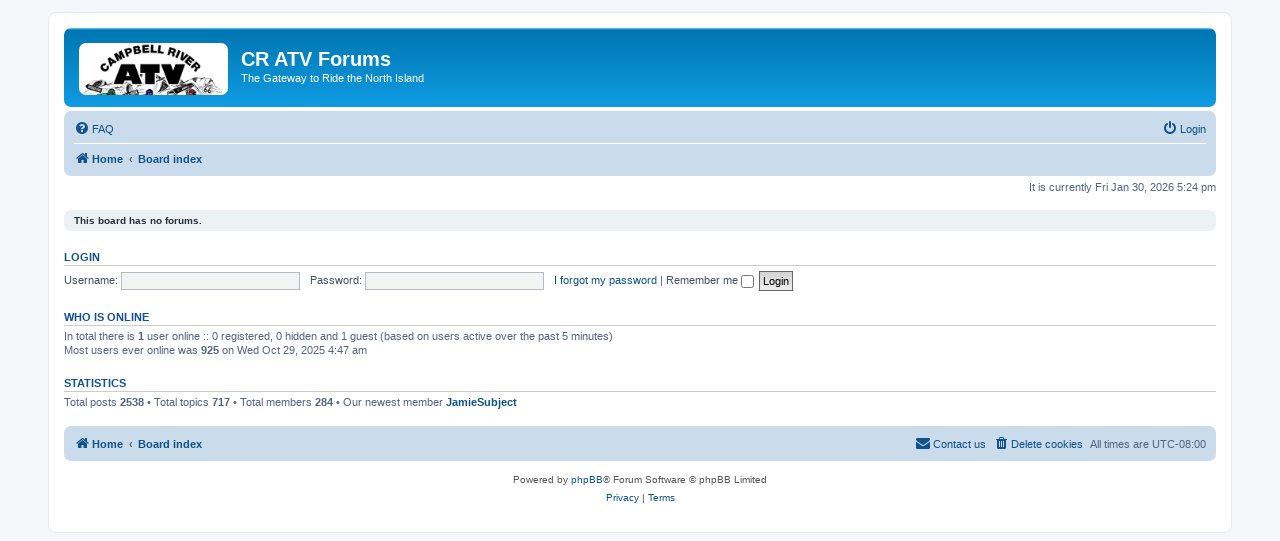

--- FILE ---
content_type: text/html; charset=UTF-8
request_url: http://cratvclub.com/forum/index.php?sid=7c1eda2aca53ceba8ecee7699b6cff7a
body_size: 3478
content:
<!DOCTYPE html>
<html dir="ltr" lang="en-gb">
<head>
<meta charset="utf-8" />
<meta http-equiv="X-UA-Compatible" content="IE=edge">
<meta name="viewport" content="width=device-width, initial-scale=1" />

<title>CR ATV Forums - Index page</title>

	<link rel="alternate" type="application/atom+xml" title="Feed - CR ATV Forums" href="/forum/app.php/feed?sid=37c4ab273a3bbe08f54aa7f4a377ecd9">		<link rel="alternate" type="application/atom+xml" title="Feed - All forums" href="/forum/app.php/feed/forums?sid=37c4ab273a3bbe08f54aa7f4a377ecd9">	<link rel="alternate" type="application/atom+xml" title="Feed - New Topics" href="/forum/app.php/feed/topics?sid=37c4ab273a3bbe08f54aa7f4a377ecd9">	<link rel="alternate" type="application/atom+xml" title="Feed - Active Topics" href="/forum/app.php/feed/topics_active?sid=37c4ab273a3bbe08f54aa7f4a377ecd9">			
	<link rel="canonical" href="http://cratvclub.com/forum/">

<!--
	phpBB style name: prosilver
	Based on style:   prosilver (this is the default phpBB3 style)
	Original author:  Tom Beddard ( http://www.subBlue.com/ )
	Modified by:
-->

<link href="./assets/css/font-awesome.min.css?assets_version=119" rel="stylesheet">
<link href="./styles/prosilver/theme/stylesheet.css?assets_version=119" rel="stylesheet">
<link href="./styles/prosilver/theme/en/stylesheet.css?assets_version=119" rel="stylesheet">




<!--[if lte IE 9]>
	<link href="./styles/prosilver/theme/tweaks.css?assets_version=119" rel="stylesheet">
<![endif]-->


<link href="./ext/david63/sitelogo/styles/prosilver/theme/site_logo_common.css?assets_version=119" rel="stylesheet" media="screen">
<link href="./ext/dmzx/imageupload/styles/prosilver/theme/imageupload.css?assets_version=119" rel="stylesheet" media="screen">
<link href="./ext/vse/abbc3/styles/all/theme/abbc3.min.css?assets_version=119" rel="stylesheet" media="screen">



</head>
<body id="phpbb" class="nojs notouch section-index ltr ">


<div id="wrap" class="wrap">
	<a id="top" class="top-anchor" accesskey="t"></a>
	<div id="page-header">
		<div class="headerbar" role="banner">
					<div class="inner">

			<div id="site-description" class="site-description">
		<a id="logo" class="logo" href="https://www.cratvclub.com" title="Home">
					<span class="site_logo"></span>
				</a>
				<h1>CR ATV Forums</h1>
				<p>The Gateway to Ride the North Island</p>
				<p class="skiplink"><a href="#start_here">Skip to content</a></p>
			</div>

									
			</div>
					</div>
				<div class="navbar" role="navigation">
	<div class="inner">

	<ul id="nav-main" class="nav-main linklist" role="menubar">

		<li id="quick-links" class="quick-links dropdown-container responsive-menu hidden" data-skip-responsive="true">
			<a href="#" class="dropdown-trigger">
				<i class="icon fa-bars fa-fw" aria-hidden="true"></i><span>Quick links</span>
			</a>
			<div class="dropdown">
				<div class="pointer"><div class="pointer-inner"></div></div>
				<ul class="dropdown-contents" role="menu">
					
					
										<li class="separator"></li>

									</ul>
			</div>
		</li>

				<li data-skip-responsive="true">
			<a href="/forum/app.php/help/faq?sid=37c4ab273a3bbe08f54aa7f4a377ecd9" rel="help" title="Frequently Asked Questions" role="menuitem">
				<i class="icon fa-question-circle fa-fw" aria-hidden="true"></i><span>FAQ</span>
			</a>
		</li>
						
			<li class="rightside"  data-skip-responsive="true">
			<a href="./ucp.php?mode=login&amp;redirect=index.php&amp;sid=37c4ab273a3bbe08f54aa7f4a377ecd9" title="Login" accesskey="x" role="menuitem">
				<i class="icon fa-power-off fa-fw" aria-hidden="true"></i><span>Login</span>
			</a>
		</li>
						</ul>

	<ul id="nav-breadcrumbs" class="nav-breadcrumbs linklist navlinks" role="menubar">
				
		
		<li class="breadcrumbs" itemscope itemtype="https://schema.org/BreadcrumbList">

							<span class="crumb" itemtype="https://schema.org/ListItem" itemprop="itemListElement" itemscope><a itemprop="item" href="https://www.cratvclub.com" data-navbar-reference="home"><i class="icon fa-home fa-fw" aria-hidden="true"></i><span itemprop="name">Home</span></a><meta itemprop="position" content="1" /></span>
			
							<span class="crumb" itemtype="https://schema.org/ListItem" itemprop="itemListElement" itemscope><a itemprop="item" href="./index.php?sid=37c4ab273a3bbe08f54aa7f4a377ecd9" accesskey="h" data-navbar-reference="index"><span itemprop="name">Board index</span></a><meta itemprop="position" content="2" /></span>

			
					</li>

		
			</ul>

	</div>
</div>
	</div>

	
	<a id="start_here" class="anchor"></a>
	<div id="page-body" class="page-body" role="main">
		
		
<p class="right responsive-center time">It is currently Fri Jan 30, 2026 5:24 pm</p>




	<div class="panel">
		<div class="inner">
		<strong>This board has no forums.</strong>
		</div>
	</div>


	<form method="post" action="./ucp.php?mode=login&amp;sid=37c4ab273a3bbe08f54aa7f4a377ecd9" class="headerspace">
	<h3><a href="./ucp.php?mode=login&amp;redirect=index.php&amp;sid=37c4ab273a3bbe08f54aa7f4a377ecd9">Login</a></h3>
		<fieldset class="quick-login">
			<label for="username"><span>Username:</span> <input type="text" tabindex="1" name="username" id="username" size="10" class="inputbox" title="Username" autocomplete="username" /></label>
			<label for="password"><span>Password:</span> <input type="password" tabindex="2" name="password" id="password" size="10" class="inputbox" title="Password" autocomplete="current-password" /></label>
							<a href="/forum/app.php/user/forgot_password?sid=37c4ab273a3bbe08f54aa7f4a377ecd9">I forgot my password</a>
										<span class="responsive-hide">|</span> <label for="autologin">Remember me <input type="checkbox" tabindex="4" name="autologin" id="autologin" /></label>
						<input type="submit" tabindex="5" name="login" value="Login" class="button2" />
			<input type="hidden" name="redirect" value="./index.php?sid=37c4ab273a3bbe08f54aa7f4a377ecd9" />
<input type="hidden" name="creation_time" value="1769822680" />
<input type="hidden" name="form_token" value="0997759bf3250db1848d26ee7c1c9d81b7195fd1" />

			
		</fieldset>
	</form>


	<div class="stat-block online-list">
		<h3>Who is online</h3>		<p>
						In total there is <strong>1</strong> user online :: 0 registered, 0 hidden and 1 guest (based on users active over the past 5 minutes)<br />Most users ever online was <strong>925</strong> on Wed Oct 29, 2025 4:47 am<br /> 
								</p>
	</div>



	<div class="stat-block statistics">
		<h3>Statistics</h3>
		<p>
						Total posts <strong>2538</strong> &bull; Total topics <strong>717</strong> &bull; Total members <strong>284</strong> &bull; Our newest member <strong><a href="./memberlist.php?mode=viewprofile&amp;u=1322&amp;sid=37c4ab273a3bbe08f54aa7f4a377ecd9" class="username">JamieSubject</a></strong>
					</p>
	</div>


			</div>


<div id="page-footer" class="page-footer" role="contentinfo">
	<div class="navbar" role="navigation">
	<div class="inner">

	<ul id="nav-footer" class="nav-footer linklist" role="menubar">
		<li class="breadcrumbs">
							<span class="crumb"><a href="https://www.cratvclub.com" data-navbar-reference="home"><i class="icon fa-home fa-fw" aria-hidden="true"></i><span>Home</span></a></span>									<span class="crumb"><a href="./index.php?sid=37c4ab273a3bbe08f54aa7f4a377ecd9" data-navbar-reference="index"><span>Board index</span></a></span>					</li>
		
				<li class="rightside">All times are <span title="America/Vancouver">UTC-08:00</span></li>
							<li class="rightside">
				<a href="/forum/app.php/user/delete_cookies?sid=37c4ab273a3bbe08f54aa7f4a377ecd9" data-ajax="true" data-refresh="true" role="menuitem">
					<i class="icon fa-trash fa-fw" aria-hidden="true"></i><span>Delete cookies</span>
				</a>
			</li>
																<li class="rightside" data-last-responsive="true">
				<a href="./memberlist.php?mode=contactadmin&amp;sid=37c4ab273a3bbe08f54aa7f4a377ecd9" role="menuitem">
					<i class="icon fa-envelope fa-fw" aria-hidden="true"></i><span>Contact us</span>
				</a>
			</li>
			</ul>

	</div>
</div>

	<div class="copyright">
				<p class="footer-row">
			<span class="footer-copyright">Powered by <a href="https://www.phpbb.com/">phpBB</a>&reg; Forum Software &copy; phpBB Limited</span>
		</p>
						<p class="footer-row" role="menu">
			<a class="footer-link" href="./ucp.php?mode=privacy&amp;sid=37c4ab273a3bbe08f54aa7f4a377ecd9" title="Privacy" role="menuitem">
				<span class="footer-link-text">Privacy</span>
			</a>
			|
			<a class="footer-link" href="./ucp.php?mode=terms&amp;sid=37c4ab273a3bbe08f54aa7f4a377ecd9" title="Terms" role="menuitem">
				<span class="footer-link-text">Terms</span>
			</a>
		</p>
					</div>

	<div id="darkenwrapper" class="darkenwrapper" data-ajax-error-title="AJAX error" data-ajax-error-text="Something went wrong when processing your request." data-ajax-error-text-abort="User aborted request." data-ajax-error-text-timeout="Your request timed out; please try again." data-ajax-error-text-parsererror="Something went wrong with the request and the server returned an invalid reply.">
		<div id="darken" class="darken">&nbsp;</div>
	</div>

	<div id="phpbb_alert" class="phpbb_alert" data-l-err="Error" data-l-timeout-processing-req="Request timed out.">
		<a href="#" class="alert_close">
			<i class="icon fa-times-circle fa-fw" aria-hidden="true"></i>
		</a>
		<h3 class="alert_title">&nbsp;</h3><p class="alert_text"></p>
	</div>
	<div id="phpbb_confirm" class="phpbb_alert">
		<a href="#" class="alert_close">
			<i class="icon fa-times-circle fa-fw" aria-hidden="true"></i>
		</a>
		<div class="alert_text"></div>
	</div>
</div>

</div>

<div>
	<a id="bottom" class="anchor" accesskey="z"></a>
	<img class="sr-only" aria-hidden="true" src="&#x2F;forum&#x2F;app.php&#x2F;cron&#x2F;cron.task.core.tidy_sessions&#x3F;sid&#x3D;37c4ab273a3bbe08f54aa7f4a377ecd9" width="1" height="1" alt="">
</div>

<script src="./assets/javascript/jquery-3.7.1.min.js?assets_version=119"></script>
<script src="./assets/javascript/core.js?assets_version=119"></script>


<!-- Send the variables to the js file -->
<script>
	var backgroundImage		= '.\/styles\/prosilver\/theme\/images\/bg_header.gif\u003Fsid\u003D37c4ab273a3bbe08f54aa7f4a377ecd9';
	var bannerHeight		= '100';
	var borderRadius		= '10';
	var headerColour		= '\u002312a3eb';
	var headerColour1		= '\u00236aceff';
	var headerColour2		= '\u002376b1';
	var logoCorners 		= '7px\u00207px\u00207px\u00207px';
	var logoHeight 			= '';
	var logoWidth 			= '';
	var overrideColour		= '\u0023000000';
	var removeHeaderBar		= '0';
	var repeatBackground	= '0';
	var responsive			= '1';
	var searchBelow			= '';
	var siteLogo 			= 'url\u0028\u0022http\u003A\/\/cratvclub.com\/forum\/images\/logo.jpg\u0022\u0029';
	var siteLogoUrl			= '.\/\u003Fsid\u003D37c4ab273a3bbe08f54aa7f4a377ecd9';
	var siteLogoBanner		= '.\/\u003Fsid\u003D37c4ab273a3bbe08f54aa7f4a377ecd9';
	var siteLogoCentre		= '';
	var siteLogoRemove		= '0';
	var siteLogoRight		= '';
	var siteNameSupress		= '';
	var useBackground		= '';
	var useBanner			= '';
	var useHeaderColour		= '';
	var useLogoUrl			= '';
	var useOverrideColour	= '0';
</script>


<script src="./styles/prosilver/template/forum_fn.js?assets_version=119"></script>
<script src="./styles/prosilver/template/ajax.js?assets_version=119"></script>
<script src="./ext/david63/sitelogo/styles/all/template/site_logo_min.js?assets_version=119"></script>
<script src="./ext/vse/abbc3/styles/all/template/js/abbc3.min.js?assets_version=119"></script>



</body>
</html>
